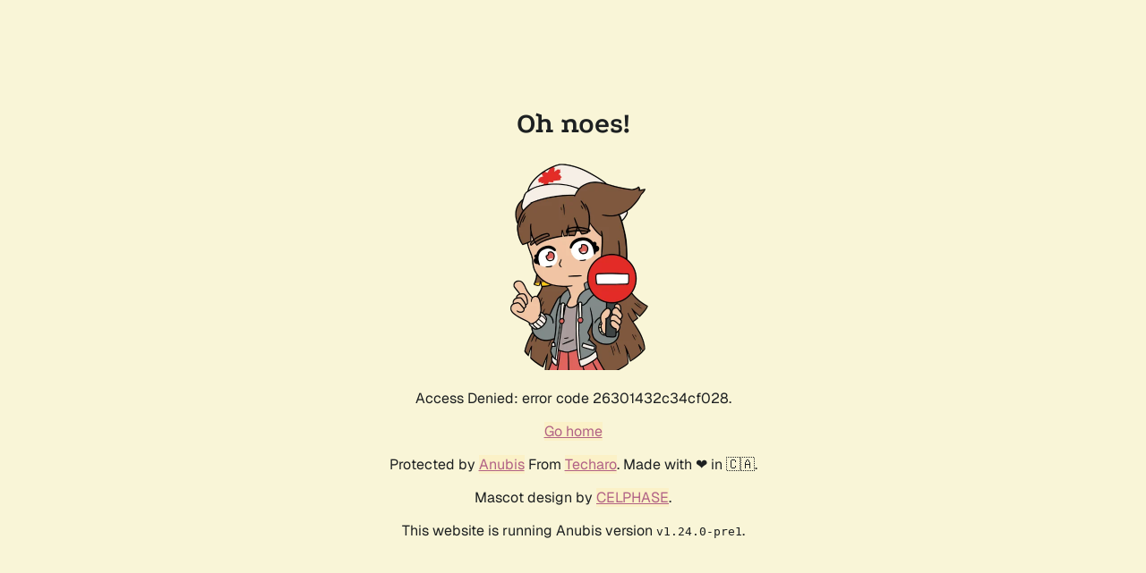

--- FILE ---
content_type: text/html; charset=utf-8
request_url: https://git.redump.net/mame/diff/src/mame/mame.lst?id=09da0eebf75375ffd466962d532c6b00438fbd55
body_size: 873
content:
<!doctype html><html lang="en"><head><title>Oh noes!</title><link rel="stylesheet" href="/.within.website/x/xess/xess.min.css?cachebuster=v1.24.0-pre1"><meta name="viewport" content="width=device-width, initial-scale=1.0"><meta name="robots" content="noindex,nofollow"><style>
        body,
        html {
            height: 100%;
            display: flex;
            justify-content: center;
            align-items: center;
            margin-left: auto;
            margin-right: auto;
        }

        .centered-div {
            text-align: center;
        }

        #status {
            font-variant-numeric: tabular-nums;
        }

        #progress {
          display: none;
          width: 90%;
          width: min(20rem, 90%);
          height: 2rem;
          border-radius: 1rem;
          overflow: hidden;
          margin: 1rem 0 2rem;
					outline-offset: 2px;
					outline: #b16286 solid 4px;
				}

        .bar-inner {
            background-color: #b16286;
            height: 100%;
            width: 0;
            transition: width 0.25s ease-in;
        }
    	</style><script id="anubis_version" type="application/json">"v1.24.0-pre1"
</script><script id="anubis_challenge" type="application/json">null
</script><script id="anubis_base_prefix" type="application/json">""
</script><script id="anubis_public_url" type="application/json">""
</script></head><body id="top"><main><h1 id="title" class="centered-div">Oh noes!</h1><div class="centered-div"><img id="image" alt="Sad Anubis" style="width:100%;max-width:256px;" src="/.within.website/x/cmd/anubis/static/img/reject.webp?cacheBuster=v1.24.0-pre1"><p>Access Denied: error code 26301432c34cf028.</p><p><a href="/">Go home</a></p></div><footer><div class="centered-div"><p>Protected by <a href="https://github.com/TecharoHQ/anubis">Anubis</a> From <a href="https://techaro.lol">Techaro</a>. Made with ❤️ in 🇨🇦.</p><p>Mascot design by <a href="https://bsky.app/profile/celphase.bsky.social">CELPHASE</a>.</p><p>This website is running Anubis version <code>v1.24.0-pre1</code>.</p></div></footer></main></body></html>